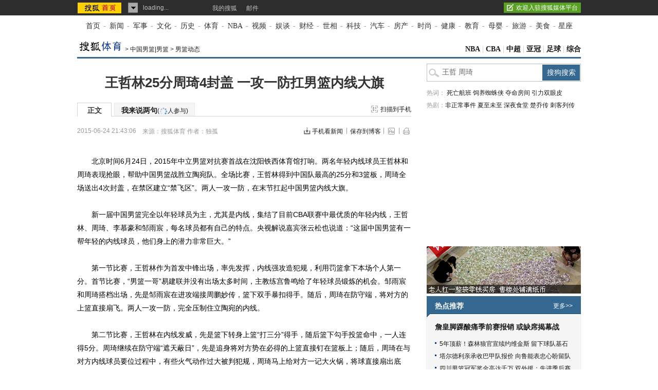

--- FILE ---
content_type: text/html
request_url: https://s.go.sohu.com/adgtr/?callback=sjs_585824246926776&itemspaceid=10627&adps=5900105&adsrc=1&turn=1&sf=0&pgid=f68f1484-6755-79a1-3640-97776f602689&newschn=undefined&appid=&displaymode=&subid=&SUV=&newsid=&yyid=&smuid=&_=1768934295070
body_size: -18
content:

	sjs_585824246926776(

[



]

	)



--- FILE ---
content_type: application/javascript
request_url: https://images.sohu.com/bill/default/sohu-require.js
body_size: 5963
content:
var requirejs,require,define;!function(global){function isFunction(a){return"[object Function]"===ostring.call(a)}function isArray(a){return"[object Array]"===ostring.call(a)}function each(a,b){if(a){var c;for(c=0;c<a.length&&(!a[c]||!b(a[c],c,a));c+=1);}}function eachReverse(a,b){if(a){var c;for(c=a.length-1;c>-1&&(!a[c]||!b(a[c],c,a));c-=1);}}function hasProp(a,b){return hasOwn.call(a,b)}function getOwn(a,b){return hasProp(a,b)&&a[b]}function eachProp(a,b){var c;for(c in a)if(hasProp(a,c)&&b(a[c],c))break}function mixin(a,b,c,d){return b&&eachProp(b,function(b,e){(c||!hasProp(a,e))&&(d&&"string"!=typeof b?(a[e]||(a[e]={}),mixin(a[e],b,c,d)):a[e]=b)}),a}function bind(a,b){return function(){return b.apply(a,arguments)}}function scripts(){return document.getElementsByTagName("script")}function getGlobal(a){if(!a)return a;var b=global;return each(a.split("."),function(a){b=b[a]}),b}function makeError(a,b,c,d){var e=new Error(b+"\nhttp://requirejs.org/docs/errors.html#"+a);return e.requireType=a,e.requireModules=d,c&&(e.originalError=c),e}function newContext(a){function b(a){var b,c;for(b=0;a[b];b+=1)if(c=a[b],"."===c)a.splice(b,1),b-=1;else if(".."===c){if(1===b&&(".."===a[2]||".."===a[0]))break;b>0&&(a.splice(b-1,2),b-=2)}}function c(a,c,d){var e,f,g,h,i,j,k,l,m,n,o,p=c&&c.split("/"),q=p,r=x.map,s=r&&r["*"];if(a&&"."===a.charAt(0)&&(c?(q=getOwn(x.pkgs,c)?p=[c]:p.slice(0,p.length-1),a=q.concat(a.split("/")),b(a),f=getOwn(x.pkgs,e=a[0]),a=a.join("/"),f&&a===e+"/"+f.main&&(a=e)):0===a.indexOf("./")&&(a=a.substring(2))),d&&(p||s)&&r){for(h=a.split("/"),i=h.length;i>0;i-=1){if(k=h.slice(0,i).join("/"),p)for(j=p.length;j>0;j-=1)if(g=getOwn(r,p.slice(0,j).join("/")),g&&(g=getOwn(g,k))){l=g,m=i;break}if(l)break;!n&&s&&getOwn(s,k)&&(n=getOwn(s,k),o=i)}!l&&n&&(l=n,m=o),l&&(h.splice(0,m,l),a=h.join("/"))}return a}function d(a){isBrowser&&each(scripts(),function(b){return b.getAttribute("data-requiremodule")===a&&b.getAttribute("data-requirecontext")===u.contextName?(b.parentNode.removeChild(b),!0):void 0})}function e(a){var b=getOwn(x.paths,a);return b&&isArray(b)&&b.length>1?(d(a),b.shift(),u.require.undef(a),u.require([a]),!0):void 0}function f(a){var b,c=a?a.indexOf("!"):-1;return c>-1&&(b=a.substring(0,c),a=a.substring(c+1,a.length)),[b,a]}function g(a,b,d,e){var g,h,i,j,k=null,l=b?b.name:null,m=a,n=!0,o="";return a||(n=!1,a="_@r"+(D+=1)),j=f(a),k=j[0],a=j[1],k&&(k=c(k,l,e),h=getOwn(B,k)),a&&(k?o=h&&h.normalize?h.normalize(a,function(a){return c(a,l,e)}):c(a,l,e):(o=c(a,l,e),j=f(o),k=j[0],o=j[1],d=!0,g=u.nameToUrl(o))),i=!k||h||d?"":"_unnormalized"+(E+=1),{prefix:k,name:o,parentMap:b,unnormalized:!!i,url:g,originalName:m,isDefine:n,id:(k?k+"!"+o:o)+i}}function h(a){var b=a.id,c=getOwn(y,b);return c||(c=y[b]=new u.Module(a)),c}function i(a,b,c){var d=a.id,e=getOwn(y,d);!hasProp(B,d)||e&&!e.defineEmitComplete?h(a).on(b,c):"defined"===b&&c(B[d])}function j(a,b){var c=a.requireModules,d=!1;b?b(a):(each(c,function(b){var c=getOwn(y,b);c&&(c.error=a,c.events.error&&(d=!0,c.emit("error",a)))}),d||req.onError(a))}function k(){globalDefQueue.length&&(apsp.apply(A,[A.length-1,0].concat(globalDefQueue)),globalDefQueue=[])}function l(a){delete y[a]}function m(a,b,c){var d=a.map.id;a.error?a.emit("error",a.error):(b[d]=!0,each(a.depMaps,function(d,e){var f=d.id,g=getOwn(y,f);!g||a.depMatched[e]||c[f]||(getOwn(b,f)?(a.defineDep(e,B[f]),a.check()):m(g,b,c))}),c[d]=!0)}function n(){var a,b,c,f,g=1e3*x.waitSeconds,h=g&&u.startTime+g<(new Date).getTime(),i=[],k=[],l=!1,o=!0;if(!s){if(s=!0,eachProp(y,function(c){if(a=c.map,b=a.id,c.enabled&&(a.isDefine||k.push(c),!c.error))if(!c.inited&&h)e(b)?(f=!0,l=!0):(i.push(b),d(b));else if(!c.inited&&c.fetched&&a.isDefine&&(l=!0,!a.prefix))return o=!1}),h&&i.length)return c=makeError("timeout","Load timeout for modules: "+i,null,i),c.contextName=u.contextName,j(c);o&&each(k,function(a){m(a,{},{})}),h&&!f||!l||!isBrowser&&!isWebWorker||w||(w=setTimeout(function(){w=0,n()},50)),s=!1}}function o(a){hasProp(B,a[0])||h(g(a[0],null,!0)).init(a[1],a[2])}function p(a,b,c,d){a.detachEvent&&!isOpera?d&&a.detachEvent(d,b):a.removeEventListener(c,b,!1)}function q(a){var b=a.currentTarget||a.srcElement;return p(b,u.onScriptLoad,"load","onreadystatechange"),p(b,u.onScriptError,"error"),{node:b,id:b&&b.getAttribute("data-requiremodule")}}function r(){var a;for(k();A.length;){if(a=A.shift(),null===a[0])return j(makeError("mismatch","Mismatched anonymous define() module: "+a[a.length-1]));o(a)}}var s,t,u,v,w,x={waitSeconds:7,baseUrl:"./",paths:{},pkgs:{},shim:{},map:{},config:{}},y={},z={},A=[],B={},C={},D=1,E=1;return v={require:function(a){return a.require?a.require:a.require=u.makeRequire(a.map)},exports:function(a){return a.usingExports=!0,a.map.isDefine?a.exports?a.exports:a.exports=B[a.map.id]={}:void 0},module:function(a){return a.module?a.module:a.module={id:a.map.id,uri:a.map.url,config:function(){return x.config&&getOwn(x.config,a.map.id)||{}},exports:B[a.map.id]}}},t=function(a){this.events=getOwn(z,a.id)||{},this.map=a,this.shim=getOwn(x.shim,a.id),this.depExports=[],this.depMaps=[],this.depMatched=[],this.pluginMaps={},this.depCount=0},t.prototype={init:function(a,b,c,d){d=d||{},this.inited||(this.factory=b,c?this.on("error",c):this.events.error&&(c=bind(this,function(a){this.emit("error",a)})),this.depMaps=a&&a.slice(0),this.errback=c,this.inited=!0,this.ignore=d.ignore,d.enabled||this.enabled?this.enable():this.check())},defineDep:function(a,b){this.depMatched[a]||(this.depMatched[a]=!0,this.depCount-=1,this.depExports[a]=b)},fetch:function(){if(!this.fetched){this.fetched=!0,u.startTime=(new Date).getTime();var a=this.map;return this.shim?void u.makeRequire(this.map,{enableBuildCallback:!0})(this.shim.deps||[],bind(this,function(){return a.prefix?this.callPlugin():this.load()})):a.prefix?this.callPlugin():this.load()}},load:function(){var a=this.map.url;C[a]||(C[a]=!0,u.load(this.map.id,a))},check:function(){if(this.enabled&&!this.enabling){var a,b,c=this.map.id,d=this.depExports,e=this.exports,f=this.factory;if(this.inited){if(this.error)this.emit("error",this.error);else if(!this.defining){if(this.defining=!0,this.depCount<1&&!this.defined){if(isFunction(f)){if(this.events.error)try{e=u.execCb(c,f,d,e)}catch(g){a=g}else e=u.execCb(c,f,d,e);if(this.map.isDefine&&(b=this.module,b&&void 0!==b.exports&&b.exports!==this.exports?e=b.exports:void 0===e&&this.usingExports&&(e=this.exports)),a)return a.requireMap=this.map,a.requireModules=[this.map.id],a.requireType="define",j(this.error=a)}else e=f;this.exports=e,this.map.isDefine&&!this.ignore&&(B[c]=e,req.onResourceLoad&&req.onResourceLoad(u,this.map,this.depMaps)),delete y[c],this.defined=!0}this.defining=!1,this.defined&&!this.defineEmitted&&(this.defineEmitted=!0,this.emit("defined",this.exports),this.defineEmitComplete=!0)}}else this.fetch()}},callPlugin:function(){var a=this.map,b=a.id,d=g(a.prefix);this.depMaps.push(d),i(d,"defined",bind(this,function(d){var e,f,k,m=this.map.name,n=this.map.parentMap?this.map.parentMap.name:null,o=u.makeRequire(a.parentMap,{enableBuildCallback:!0,skipMap:!0});return this.map.unnormalized?(d.normalize&&(m=d.normalize(m,function(a){return c(a,n,!0)})||""),f=g(a.prefix+"!"+m,this.map.parentMap),i(f,"defined",bind(this,function(a){this.init([],function(){return a},null,{enabled:!0,ignore:!0})})),k=getOwn(y,f.id),void(k&&(this.depMaps.push(f),this.events.error&&k.on("error",bind(this,function(a){this.emit("error",a)})),k.enable()))):(e=bind(this,function(a){this.init([],function(){return a},null,{enabled:!0})}),e.error=bind(this,function(a){this.inited=!0,this.error=a,a.requireModules=[b],eachProp(y,function(a){0===a.map.id.indexOf(b+"_unnormalized")&&l(a.map.id)}),j(a)}),e.fromText=bind(this,function(c,d){var f=a.name,i=g(f),j=useInteractive;d&&(c=d),j&&(useInteractive=!1),h(i),hasProp(x.config,b)&&(x.config[f]=x.config[b]);try{req.exec(c)}catch(k){throw new Error("fromText eval for "+f+" failed: "+k)}j&&(useInteractive=!0),this.depMaps.push(i),u.completeLoad(f),o([f],e)}),void d.load(a.name,o,e,x))})),u.enable(d,this),this.pluginMaps[d.id]=d},enable:function(){this.enabled=!0,this.enabling=!0,each(this.depMaps,bind(this,function(a,b){var c,d,e;if("string"==typeof a){if(a=g(a,this.map.isDefine?this.map:this.map.parentMap,!1,!this.skipMap),this.depMaps[b]=a,e=getOwn(v,a.id))return void(this.depExports[b]=e(this));this.depCount+=1,i(a,"defined",bind(this,function(a){this.defineDep(b,a),this.check()})),this.errback&&i(a,"error",this.errback)}c=a.id,d=y[c],hasProp(v,c)||!d||d.enabled||u.enable(a,this)})),eachProp(this.pluginMaps,bind(this,function(a){var b=getOwn(y,a.id);b&&!b.enabled&&u.enable(a,this)})),this.enabling=!1,this.check()},on:function(a,b){var c=this.events[a];c||(c=this.events[a]=[]),c.push(b)},emit:function(a,b){each(this.events[a],function(a){a(b)}),"error"===a&&delete this.events[a]}},u={config:x,contextName:a,registry:y,defined:B,urlFetched:C,defQueue:A,Module:t,makeModuleMap:g,nextTick:req.nextTick,configure:function(a){a.baseUrl&&"/"!==a.baseUrl.charAt(a.baseUrl.length-1)&&(a.baseUrl+="/");var b=x.pkgs,c=x.shim,d={paths:!0,config:!0,map:!0};eachProp(a,function(a,b){d[b]?"map"===b?mixin(x[b],a,!0,!0):mixin(x[b],a,!0):x[b]=a}),a.shim&&(eachProp(a.shim,function(a,b){isArray(a)&&(a={deps:a}),!a.exports&&!a.init||a.exportsFn||(a.exportsFn=u.makeShimExports(a)),c[b]=a}),x.shim=c),a.packages&&(each(a.packages,function(a){var c;a="string"==typeof a?{name:a}:a,c=a.location,b[a.name]={name:a.name,location:c||a.name,main:(a.main||"main").replace(currDirRegExp,"").replace(jsSuffixRegExp,"")}}),x.pkgs=b),eachProp(y,function(a,b){a.inited||a.map.unnormalized||(a.map=g(b))}),(a.deps||a.callback)&&u.require(a.deps||[],a.callback)},makeShimExports:function(a){function b(){var b;return a.init&&(b=a.init.apply(global,arguments)),b||a.exports&&getGlobal(a.exports)}return b},makeRequire:function(b,d){function e(c,f,i){var k,l,m;return d.enableBuildCallback&&f&&isFunction(f)&&(f.__requireJsBuild=!0),"string"==typeof c?isFunction(f)?j(makeError("requireargs","Invalid require call"),i):b&&hasProp(v,c)?v[c](y[b.id]):req.get?req.get(u,c,b):(l=g(c,b,!1,!0),k=l.id,hasProp(B,k)?B[k]:j(makeError("notloaded",'Module name "'+k+'" has not been loaded yet for context: '+a+(b?"":". Use require([])")))):(r(),u.nextTick(function(){r(),m=h(g(null,b)),m.skipMap=d.skipMap,m.init(c,f,i,{enabled:!0}),n()}),e)}return d=d||{},mixin(e,{isBrowser:isBrowser,toUrl:function(a){var d=a.lastIndexOf("."),e=null;return-1!==d&&(e=a.substring(d,a.length),a=a.substring(0,d)),u.nameToUrl(c(a,b&&b.id,!0),e)},defined:function(a){return hasProp(B,g(a,b,!1,!0).id)},specified:function(a){return a=g(a,b,!1,!0).id,hasProp(B,a)||hasProp(y,a)}}),b||(e.undef=function(a){k();var c=g(a,b,!0),d=getOwn(y,a);delete B[a],delete C[c.url],delete z[a],d&&(d.events.defined&&(z[a]=d.events),l(a))}),e},enable:function(a){var b=getOwn(y,a.id);b&&h(a).enable()},completeLoad:function(a){var b,c,d,f=getOwn(x.shim,a)||{},g=f.exports;for(k();A.length;){if(c=A.shift(),null===c[0]){if(c[0]=a,b)break;b=!0}else c[0]===a&&(b=!0);o(c)}if(d=getOwn(y,a),!b&&!hasProp(B,a)&&d&&!d.inited){if(!(!x.enforceDefine||g&&getGlobal(g)))return e(a)?void 0:j(makeError("nodefine","No define call for "+a,null,[a]));o([a,f.deps||[],f.exportsFn])}n()},nameToUrl:function(a,b){var c,d,e,f,g,h,i,j,k;if(req.jsExtRegExp.test(a))j=a+(b||"");else{for(c=x.paths,d=x.pkgs,g=a.split("/"),h=g.length;h>0;h-=1){if(i=g.slice(0,h).join("/"),e=getOwn(d,i),k=getOwn(c,i)){isArray(k)&&(k=k[0]),g.splice(0,h,k);break}if(e){f=a===e.name?e.location+"/"+e.main:e.location,g.splice(0,h,f);break}}j=g.join("/"),j+=b||(/\?/.test(j)?"":".js"),j=("/"===j.charAt(0)||j.match(/^[\w\+\.\-]+:/)?"":x.baseUrl)+j}return x.urlArgs?j+((-1===j.indexOf("?")?"?":"&")+x.urlArgs):j},load:function(a,b){req.load(u,a,b)},execCb:function(a,b,c,d){return b.apply(d,c)},onScriptLoad:function(a){if("load"===a.type||readyRegExp.test((a.currentTarget||a.srcElement).readyState)){interactiveScript=null;var b=q(a);u.completeLoad(b.id)}},onScriptError:function(a){var b=q(a);return e(b.id)?void 0:j(makeError("scripterror","Script error",a,[b.id]))}},u.require=u.makeRequire(),u}function getInteractiveScript(){return interactiveScript&&"interactive"===interactiveScript.readyState?interactiveScript:(eachReverse(scripts(),function(a){return"interactive"===a.readyState?interactiveScript=a:void 0}),interactiveScript)}var req,s,head,baseElement,dataMain,src,interactiveScript,currentlyAddingScript,mainScript,subPath,version="2.1.2",commentRegExp=/(\/\*([\s\S]*?)\*\/|([^:]|^)\/\/(.*)$)/gm,cjsRequireRegExp=/[^.]\s*require\s*\(\s*["']([^'"\s]+)["']\s*\)/g,jsSuffixRegExp=/\.js$/,currDirRegExp=/^\.\//,op=Object.prototype,ostring=op.toString,hasOwn=op.hasOwnProperty,ap=Array.prototype,aps=ap.slice,apsp=ap.splice,isBrowser=!("undefined"==typeof window||!navigator||!document),isWebWorker=!isBrowser&&"undefined"!=typeof importScripts,readyRegExp=isBrowser&&"PLAYSTATION 3"===navigator.platform?/^complete$/:/^(complete|loaded)$/,defContextName="_",isOpera="undefined"!=typeof opera&&"[object Opera]"===opera.toString(),contexts={},cfg={},globalDefQueue=[],useInteractive=!1;if("undefined"==typeof define){if("undefined"!=typeof requirejs){if(isFunction(requirejs))return;cfg=requirejs,requirejs=void 0}"undefined"==typeof require||isFunction(require)||(cfg=require,require=void 0),req=requirejs=function(a,b,c,d){var e,f,g=defContextName;return isArray(a)||"string"==typeof a||(f=a,isArray(b)?(a=b,b=c,c=d):a=[]),f&&f.context&&(g=f.context),e=getOwn(contexts,g),e||(e=contexts[g]=req.s.newContext(g)),f&&e.configure(f),e.require(a,b,c)},req.config=function(a){return req(a)},req.nextTick="undefined"!=typeof setTimeout?function(a){setTimeout(a,4)}:function(a){a()},require||(require=req),req.version=version,req.jsExtRegExp=/^\/|:|\?|\.js$/,req.isBrowser=isBrowser,s=req.s={contexts:contexts,newContext:newContext},req({}),each(["toUrl","undef","defined","specified"],function(a){req[a]=function(){var b=contexts[defContextName];return b.require[a].apply(b,arguments)}}),isBrowser&&(head=s.head=document.getElementsByTagName("head")[0],baseElement=document.getElementsByTagName("base")[0],baseElement&&(head=s.head=baseElement.parentNode)),req.onError=function(a){throw a},req.load=function(a,b,c){var d,e=a&&a.config||{};return isBrowser?(d=e.xhtml?document.createElementNS("http://www.w3.org/1999/xhtml","html:script"):document.createElement("script"),d.type=e.scriptType||"text/javascript",d.charset="utf-8",d.async=!0,d.setAttribute("data-requirecontext",a.contextName),d.setAttribute("data-requiremodule",b),!d.attachEvent||d.attachEvent.toString&&d.attachEvent.toString().indexOf("[native code")<0||isOpera?(d.addEventListener("load",a.onScriptLoad,!1),d.addEventListener("error",a.onScriptError,!1)):(useInteractive=!0,d.attachEvent("onreadystatechange",a.onScriptLoad)),d.src=c,currentlyAddingScript=d,baseElement?head.insertBefore(d,baseElement):head.appendChild(d),currentlyAddingScript=null,d):void(isWebWorker&&(importScripts(c),a.completeLoad(b)))},isBrowser&&eachReverse(scripts(),function(a){return head||(head=a.parentNode),dataMain=a.getAttribute("data-main"),dataMain?(cfg.baseUrl||(src=dataMain.split("/"),mainScript=src.pop(),subPath=src.length?src.join("/")+"/":"./",cfg.baseUrl=subPath,dataMain=mainScript),dataMain=dataMain.replace(jsSuffixRegExp,""),cfg.deps=cfg.deps?cfg.deps.concat(dataMain):[dataMain],!0):void 0}),define=function(a,b,c){var d,e;"string"!=typeof a&&(c=b,b=a,a=null),isArray(b)||(c=b,b=[]),!b.length&&isFunction(c)&&c.length&&(c.toString().replace(commentRegExp,"").replace(cjsRequireRegExp,function(a,c){b.push(c)}),b=(1===c.length?["require"]:["require","exports","module"]).concat(b)),useInteractive&&(d=currentlyAddingScript||getInteractiveScript(),d&&(a||(a=d.getAttribute("data-requiremodule")),e=contexts[d.getAttribute("data-requirecontext")])),(e?e.defQueue:globalDefQueue).push([a,b,c])},define.amd={jQuery:!0},req.exec=function(text){return eval(text)},req(cfg)}}(this),function(){try{requirejs.config({baseUrl:"//images.sohu.com/bill/s2015/jscript/lib/",paths:{"sjs/matrix/ad/passion":"//images.sohu.com/bill/s2018/passion/0907/passion.min","sjs/matrix/ad/stat":"//images.sohu.com/bill/s2015/jscript/lib/sjs/matrix/ad/stat"}})}catch(a){}}();